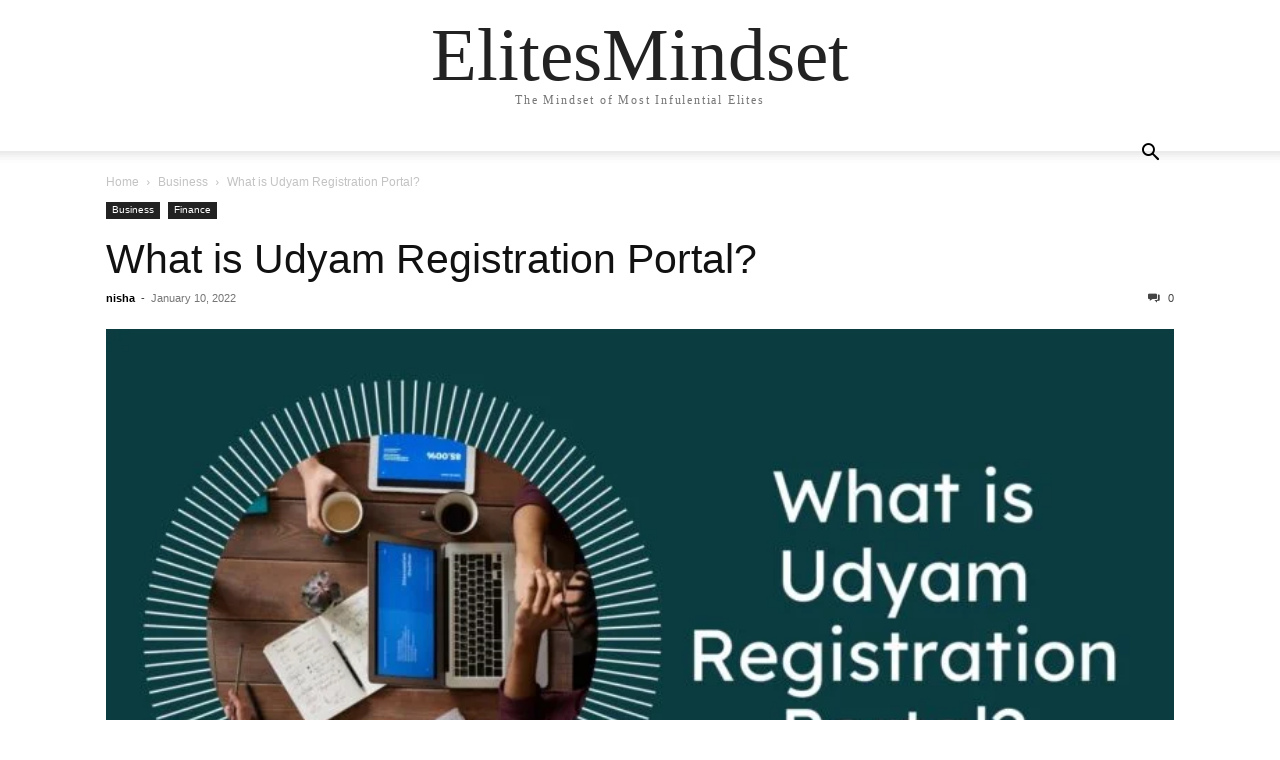

--- FILE ---
content_type: text/html; charset=UTF-8
request_url: https://elitesmindset.com/what-is-udyam-registration-portal/
body_size: 12829
content:
<!doctype html >
<html lang="en">
<head>
    <meta charset="UTF-8" />
    <meta name="viewport" content="width=device-width, initial-scale=1.0">
    <link rel="pingback" href="https://elitesmindset.com/xmlrpc.php" />
    <title>What is Udyam Registration Portal? &#8211; ElitesMindset</title>
<meta name='robots' content='max-image-preview:large' />
<link rel="alternate" type="application/rss+xml" title="ElitesMindset &raquo; Feed" href="https://elitesmindset.com/feed/" />
<link rel="alternate" type="application/rss+xml" title="ElitesMindset &raquo; Comments Feed" href="https://elitesmindset.com/comments/feed/" />
<link rel="alternate" type="application/rss+xml" title="ElitesMindset &raquo; What is Udyam Registration Portal? Comments Feed" href="https://elitesmindset.com/what-is-udyam-registration-portal/feed/" />
<link rel="alternate" title="oEmbed (JSON)" type="application/json+oembed" href="https://elitesmindset.com/wp-json/oembed/1.0/embed?url=https%3A%2F%2Felitesmindset.com%2Fwhat-is-udyam-registration-portal%2F" />
<link rel="alternate" title="oEmbed (XML)" type="text/xml+oembed" href="https://elitesmindset.com/wp-json/oembed/1.0/embed?url=https%3A%2F%2Felitesmindset.com%2Fwhat-is-udyam-registration-portal%2F&#038;format=xml" />
<style id='wp-img-auto-sizes-contain-inline-css' type='text/css'>
img:is([sizes=auto i],[sizes^="auto," i]){contain-intrinsic-size:3000px 1500px}
/*# sourceURL=wp-img-auto-sizes-contain-inline-css */
</style>
<style id='wp-emoji-styles-inline-css' type='text/css'>

	img.wp-smiley, img.emoji {
		display: inline !important;
		border: none !important;
		box-shadow: none !important;
		height: 1em !important;
		width: 1em !important;
		margin: 0 0.07em !important;
		vertical-align: -0.1em !important;
		background: none !important;
		padding: 0 !important;
	}
/*# sourceURL=wp-emoji-styles-inline-css */
</style>
<style id='wp-block-library-inline-css' type='text/css'>
:root{--wp-block-synced-color:#7a00df;--wp-block-synced-color--rgb:122,0,223;--wp-bound-block-color:var(--wp-block-synced-color);--wp-editor-canvas-background:#ddd;--wp-admin-theme-color:#007cba;--wp-admin-theme-color--rgb:0,124,186;--wp-admin-theme-color-darker-10:#006ba1;--wp-admin-theme-color-darker-10--rgb:0,107,160.5;--wp-admin-theme-color-darker-20:#005a87;--wp-admin-theme-color-darker-20--rgb:0,90,135;--wp-admin-border-width-focus:2px}@media (min-resolution:192dpi){:root{--wp-admin-border-width-focus:1.5px}}.wp-element-button{cursor:pointer}:root .has-very-light-gray-background-color{background-color:#eee}:root .has-very-dark-gray-background-color{background-color:#313131}:root .has-very-light-gray-color{color:#eee}:root .has-very-dark-gray-color{color:#313131}:root .has-vivid-green-cyan-to-vivid-cyan-blue-gradient-background{background:linear-gradient(135deg,#00d084,#0693e3)}:root .has-purple-crush-gradient-background{background:linear-gradient(135deg,#34e2e4,#4721fb 50%,#ab1dfe)}:root .has-hazy-dawn-gradient-background{background:linear-gradient(135deg,#faaca8,#dad0ec)}:root .has-subdued-olive-gradient-background{background:linear-gradient(135deg,#fafae1,#67a671)}:root .has-atomic-cream-gradient-background{background:linear-gradient(135deg,#fdd79a,#004a59)}:root .has-nightshade-gradient-background{background:linear-gradient(135deg,#330968,#31cdcf)}:root .has-midnight-gradient-background{background:linear-gradient(135deg,#020381,#2874fc)}:root{--wp--preset--font-size--normal:16px;--wp--preset--font-size--huge:42px}.has-regular-font-size{font-size:1em}.has-larger-font-size{font-size:2.625em}.has-normal-font-size{font-size:var(--wp--preset--font-size--normal)}.has-huge-font-size{font-size:var(--wp--preset--font-size--huge)}.has-text-align-center{text-align:center}.has-text-align-left{text-align:left}.has-text-align-right{text-align:right}.has-fit-text{white-space:nowrap!important}#end-resizable-editor-section{display:none}.aligncenter{clear:both}.items-justified-left{justify-content:flex-start}.items-justified-center{justify-content:center}.items-justified-right{justify-content:flex-end}.items-justified-space-between{justify-content:space-between}.screen-reader-text{border:0;clip-path:inset(50%);height:1px;margin:-1px;overflow:hidden;padding:0;position:absolute;width:1px;word-wrap:normal!important}.screen-reader-text:focus{background-color:#ddd;clip-path:none;color:#444;display:block;font-size:1em;height:auto;left:5px;line-height:normal;padding:15px 23px 14px;text-decoration:none;top:5px;width:auto;z-index:100000}html :where(.has-border-color){border-style:solid}html :where([style*=border-top-color]){border-top-style:solid}html :where([style*=border-right-color]){border-right-style:solid}html :where([style*=border-bottom-color]){border-bottom-style:solid}html :where([style*=border-left-color]){border-left-style:solid}html :where([style*=border-width]){border-style:solid}html :where([style*=border-top-width]){border-top-style:solid}html :where([style*=border-right-width]){border-right-style:solid}html :where([style*=border-bottom-width]){border-bottom-style:solid}html :where([style*=border-left-width]){border-left-style:solid}html :where(img[class*=wp-image-]){height:auto;max-width:100%}:where(figure){margin:0 0 1em}html :where(.is-position-sticky){--wp-admin--admin-bar--position-offset:var(--wp-admin--admin-bar--height,0px)}@media screen and (max-width:600px){html :where(.is-position-sticky){--wp-admin--admin-bar--position-offset:0px}}

/*# sourceURL=wp-block-library-inline-css */
</style><style id='global-styles-inline-css' type='text/css'>
:root{--wp--preset--aspect-ratio--square: 1;--wp--preset--aspect-ratio--4-3: 4/3;--wp--preset--aspect-ratio--3-4: 3/4;--wp--preset--aspect-ratio--3-2: 3/2;--wp--preset--aspect-ratio--2-3: 2/3;--wp--preset--aspect-ratio--16-9: 16/9;--wp--preset--aspect-ratio--9-16: 9/16;--wp--preset--color--black: #000000;--wp--preset--color--cyan-bluish-gray: #abb8c3;--wp--preset--color--white: #ffffff;--wp--preset--color--pale-pink: #f78da7;--wp--preset--color--vivid-red: #cf2e2e;--wp--preset--color--luminous-vivid-orange: #ff6900;--wp--preset--color--luminous-vivid-amber: #fcb900;--wp--preset--color--light-green-cyan: #7bdcb5;--wp--preset--color--vivid-green-cyan: #00d084;--wp--preset--color--pale-cyan-blue: #8ed1fc;--wp--preset--color--vivid-cyan-blue: #0693e3;--wp--preset--color--vivid-purple: #9b51e0;--wp--preset--gradient--vivid-cyan-blue-to-vivid-purple: linear-gradient(135deg,rgb(6,147,227) 0%,rgb(155,81,224) 100%);--wp--preset--gradient--light-green-cyan-to-vivid-green-cyan: linear-gradient(135deg,rgb(122,220,180) 0%,rgb(0,208,130) 100%);--wp--preset--gradient--luminous-vivid-amber-to-luminous-vivid-orange: linear-gradient(135deg,rgb(252,185,0) 0%,rgb(255,105,0) 100%);--wp--preset--gradient--luminous-vivid-orange-to-vivid-red: linear-gradient(135deg,rgb(255,105,0) 0%,rgb(207,46,46) 100%);--wp--preset--gradient--very-light-gray-to-cyan-bluish-gray: linear-gradient(135deg,rgb(238,238,238) 0%,rgb(169,184,195) 100%);--wp--preset--gradient--cool-to-warm-spectrum: linear-gradient(135deg,rgb(74,234,220) 0%,rgb(151,120,209) 20%,rgb(207,42,186) 40%,rgb(238,44,130) 60%,rgb(251,105,98) 80%,rgb(254,248,76) 100%);--wp--preset--gradient--blush-light-purple: linear-gradient(135deg,rgb(255,206,236) 0%,rgb(152,150,240) 100%);--wp--preset--gradient--blush-bordeaux: linear-gradient(135deg,rgb(254,205,165) 0%,rgb(254,45,45) 50%,rgb(107,0,62) 100%);--wp--preset--gradient--luminous-dusk: linear-gradient(135deg,rgb(255,203,112) 0%,rgb(199,81,192) 50%,rgb(65,88,208) 100%);--wp--preset--gradient--pale-ocean: linear-gradient(135deg,rgb(255,245,203) 0%,rgb(182,227,212) 50%,rgb(51,167,181) 100%);--wp--preset--gradient--electric-grass: linear-gradient(135deg,rgb(202,248,128) 0%,rgb(113,206,126) 100%);--wp--preset--gradient--midnight: linear-gradient(135deg,rgb(2,3,129) 0%,rgb(40,116,252) 100%);--wp--preset--font-size--small: 13px;--wp--preset--font-size--medium: 20px;--wp--preset--font-size--large: 36px;--wp--preset--font-size--x-large: 42px;--wp--preset--spacing--20: 0.44rem;--wp--preset--spacing--30: 0.67rem;--wp--preset--spacing--40: 1rem;--wp--preset--spacing--50: 1.5rem;--wp--preset--spacing--60: 2.25rem;--wp--preset--spacing--70: 3.38rem;--wp--preset--spacing--80: 5.06rem;--wp--preset--shadow--natural: 6px 6px 9px rgba(0, 0, 0, 0.2);--wp--preset--shadow--deep: 12px 12px 50px rgba(0, 0, 0, 0.4);--wp--preset--shadow--sharp: 6px 6px 0px rgba(0, 0, 0, 0.2);--wp--preset--shadow--outlined: 6px 6px 0px -3px rgb(255, 255, 255), 6px 6px rgb(0, 0, 0);--wp--preset--shadow--crisp: 6px 6px 0px rgb(0, 0, 0);}:where(.is-layout-flex){gap: 0.5em;}:where(.is-layout-grid){gap: 0.5em;}body .is-layout-flex{display: flex;}.is-layout-flex{flex-wrap: wrap;align-items: center;}.is-layout-flex > :is(*, div){margin: 0;}body .is-layout-grid{display: grid;}.is-layout-grid > :is(*, div){margin: 0;}:where(.wp-block-columns.is-layout-flex){gap: 2em;}:where(.wp-block-columns.is-layout-grid){gap: 2em;}:where(.wp-block-post-template.is-layout-flex){gap: 1.25em;}:where(.wp-block-post-template.is-layout-grid){gap: 1.25em;}.has-black-color{color: var(--wp--preset--color--black) !important;}.has-cyan-bluish-gray-color{color: var(--wp--preset--color--cyan-bluish-gray) !important;}.has-white-color{color: var(--wp--preset--color--white) !important;}.has-pale-pink-color{color: var(--wp--preset--color--pale-pink) !important;}.has-vivid-red-color{color: var(--wp--preset--color--vivid-red) !important;}.has-luminous-vivid-orange-color{color: var(--wp--preset--color--luminous-vivid-orange) !important;}.has-luminous-vivid-amber-color{color: var(--wp--preset--color--luminous-vivid-amber) !important;}.has-light-green-cyan-color{color: var(--wp--preset--color--light-green-cyan) !important;}.has-vivid-green-cyan-color{color: var(--wp--preset--color--vivid-green-cyan) !important;}.has-pale-cyan-blue-color{color: var(--wp--preset--color--pale-cyan-blue) !important;}.has-vivid-cyan-blue-color{color: var(--wp--preset--color--vivid-cyan-blue) !important;}.has-vivid-purple-color{color: var(--wp--preset--color--vivid-purple) !important;}.has-black-background-color{background-color: var(--wp--preset--color--black) !important;}.has-cyan-bluish-gray-background-color{background-color: var(--wp--preset--color--cyan-bluish-gray) !important;}.has-white-background-color{background-color: var(--wp--preset--color--white) !important;}.has-pale-pink-background-color{background-color: var(--wp--preset--color--pale-pink) !important;}.has-vivid-red-background-color{background-color: var(--wp--preset--color--vivid-red) !important;}.has-luminous-vivid-orange-background-color{background-color: var(--wp--preset--color--luminous-vivid-orange) !important;}.has-luminous-vivid-amber-background-color{background-color: var(--wp--preset--color--luminous-vivid-amber) !important;}.has-light-green-cyan-background-color{background-color: var(--wp--preset--color--light-green-cyan) !important;}.has-vivid-green-cyan-background-color{background-color: var(--wp--preset--color--vivid-green-cyan) !important;}.has-pale-cyan-blue-background-color{background-color: var(--wp--preset--color--pale-cyan-blue) !important;}.has-vivid-cyan-blue-background-color{background-color: var(--wp--preset--color--vivid-cyan-blue) !important;}.has-vivid-purple-background-color{background-color: var(--wp--preset--color--vivid-purple) !important;}.has-black-border-color{border-color: var(--wp--preset--color--black) !important;}.has-cyan-bluish-gray-border-color{border-color: var(--wp--preset--color--cyan-bluish-gray) !important;}.has-white-border-color{border-color: var(--wp--preset--color--white) !important;}.has-pale-pink-border-color{border-color: var(--wp--preset--color--pale-pink) !important;}.has-vivid-red-border-color{border-color: var(--wp--preset--color--vivid-red) !important;}.has-luminous-vivid-orange-border-color{border-color: var(--wp--preset--color--luminous-vivid-orange) !important;}.has-luminous-vivid-amber-border-color{border-color: var(--wp--preset--color--luminous-vivid-amber) !important;}.has-light-green-cyan-border-color{border-color: var(--wp--preset--color--light-green-cyan) !important;}.has-vivid-green-cyan-border-color{border-color: var(--wp--preset--color--vivid-green-cyan) !important;}.has-pale-cyan-blue-border-color{border-color: var(--wp--preset--color--pale-cyan-blue) !important;}.has-vivid-cyan-blue-border-color{border-color: var(--wp--preset--color--vivid-cyan-blue) !important;}.has-vivid-purple-border-color{border-color: var(--wp--preset--color--vivid-purple) !important;}.has-vivid-cyan-blue-to-vivid-purple-gradient-background{background: var(--wp--preset--gradient--vivid-cyan-blue-to-vivid-purple) !important;}.has-light-green-cyan-to-vivid-green-cyan-gradient-background{background: var(--wp--preset--gradient--light-green-cyan-to-vivid-green-cyan) !important;}.has-luminous-vivid-amber-to-luminous-vivid-orange-gradient-background{background: var(--wp--preset--gradient--luminous-vivid-amber-to-luminous-vivid-orange) !important;}.has-luminous-vivid-orange-to-vivid-red-gradient-background{background: var(--wp--preset--gradient--luminous-vivid-orange-to-vivid-red) !important;}.has-very-light-gray-to-cyan-bluish-gray-gradient-background{background: var(--wp--preset--gradient--very-light-gray-to-cyan-bluish-gray) !important;}.has-cool-to-warm-spectrum-gradient-background{background: var(--wp--preset--gradient--cool-to-warm-spectrum) !important;}.has-blush-light-purple-gradient-background{background: var(--wp--preset--gradient--blush-light-purple) !important;}.has-blush-bordeaux-gradient-background{background: var(--wp--preset--gradient--blush-bordeaux) !important;}.has-luminous-dusk-gradient-background{background: var(--wp--preset--gradient--luminous-dusk) !important;}.has-pale-ocean-gradient-background{background: var(--wp--preset--gradient--pale-ocean) !important;}.has-electric-grass-gradient-background{background: var(--wp--preset--gradient--electric-grass) !important;}.has-midnight-gradient-background{background: var(--wp--preset--gradient--midnight) !important;}.has-small-font-size{font-size: var(--wp--preset--font-size--small) !important;}.has-medium-font-size{font-size: var(--wp--preset--font-size--medium) !important;}.has-large-font-size{font-size: var(--wp--preset--font-size--large) !important;}.has-x-large-font-size{font-size: var(--wp--preset--font-size--x-large) !important;}
/*# sourceURL=global-styles-inline-css */
</style>

<style id='classic-theme-styles-inline-css' type='text/css'>
/*! This file is auto-generated */
.wp-block-button__link{color:#fff;background-color:#32373c;border-radius:9999px;box-shadow:none;text-decoration:none;padding:calc(.667em + 2px) calc(1.333em + 2px);font-size:1.125em}.wp-block-file__button{background:#32373c;color:#fff;text-decoration:none}
/*# sourceURL=/wp-includes/css/classic-themes.min.css */
</style>
<link rel='stylesheet' id='td-theme-css' href='https://elitesmindset.com/wp-content/themes/Newspaper/style.css?ver=12.6.2' type='text/css' media='all' />
<script type="text/javascript" src="https://elitesmindset.com/wp-includes/js/jquery/jquery.min.js?ver=3.7.1" id="jquery-core-js"></script>
<script type="text/javascript" src="https://elitesmindset.com/wp-includes/js/jquery/jquery-migrate.min.js?ver=3.4.1" id="jquery-migrate-js"></script>
<link rel="https://api.w.org/" href="https://elitesmindset.com/wp-json/" /><link rel="alternate" title="JSON" type="application/json" href="https://elitesmindset.com/wp-json/wp/v2/posts/4147" /><link rel="EditURI" type="application/rsd+xml" title="RSD" href="https://elitesmindset.com/xmlrpc.php?rsd" />
<meta name="generator" content="WordPress 6.9" />
<link rel="canonical" href="https://elitesmindset.com/what-is-udyam-registration-portal/" />
<link rel='shortlink' href='https://elitesmindset.com/?p=4147' />
<link rel="icon" href="https://elitesmindset.com/wp-content/uploads/2022/11/cropped-ElitesMindset-2-32x32.png" sizes="32x32" />
<link rel="icon" href="https://elitesmindset.com/wp-content/uploads/2022/11/cropped-ElitesMindset-2-192x192.png" sizes="192x192" />
<link rel="apple-touch-icon" href="https://elitesmindset.com/wp-content/uploads/2022/11/cropped-ElitesMindset-2-180x180.png" />
<meta name="msapplication-TileImage" content="https://elitesmindset.com/wp-content/uploads/2022/11/cropped-ElitesMindset-2-270x270.png" />
</head>

<body class="wp-singular post-template-default single single-post postid-4147 single-format-standard wp-theme-Newspaper tagdiv-small-theme" itemscope="itemscope" itemtype="https://schema.org/WebPage">


    <!-- Mobile Search -->
    <div class="td-search-background" style="visibility:hidden"></div>
    <div class="td-search-wrap-mob" style="visibility:hidden">
        <div class="td-drop-down-search" aria-labelledby="td-header-search-button">
            <form method="get" class="td-search-form" action="https://elitesmindset.com/">
                <div class="td-search-close">
                    <a href="#"><i class="td-icon-close-mobile"></i></a>
                </div>
                <div role="search" class="td-search-input">
                    <span>Search</span>
                    <label for="td-header-search-mob">
                        <input id="td-header-search-mob" type="text" value="" name="s" autocomplete="off" />
                    </label>
                </div>
            </form>
            <div id="td-aj-search-mob"></div>
        </div>
    </div>

    <!-- Mobile Menu -->
    <div class="td-menu-background" style="visibility:hidden"></div>
    <div id="td-mobile-nav" style="visibility:hidden">
        <div class="td-mobile-container">
            <!-- mobile menu top section -->
            <div class="td-menu-socials-wrap">
                <!-- close button -->
                <div class="td-mobile-close">
                    <a href="#"><i class="td-icon-close-mobile"></i></a>
                </div>
            </div>

            <!-- menu section -->
            <div class="td-mobile-content">
                            </div>
        </div>
    </div>

    <div id="td-outer-wrap" class="td-theme-wrap">
        <div class="td-header-wrap td-header-style-1">
            <div class="td-banner-wrap-full td-logo-wrap-full td-container-wrap">
                <div class="td-header-sp-logo">
                    
                    <div class="td-logo-text-wrap">
                        <div class="td-logo-text-container">
                                                        <a class="td-logo-wrap" href="https://elitesmindset.com/">
                                <span class="td-logo-text">ElitesMindset</span>
                            </a>
                                                        <span class="td-tagline-text">The Mindset of Most Infulential Elites</span>
                        </div>
                    </div>
                </div>
            </div>

            <div class="td-header-menu-wrap-full td-container-wrap">
                <div class="td-header-menu-wrap td-header-gradient">
                    <div class="td-container td-header-row td-header-main-menu">
                        <div id="td-header-menu" role="navigation">
                            <div id="td-top-mobile-toggle"><a href="#" role="button" aria-label="mobile-toggle"><i class="td-icon-font td-icon-mobile"></i></a></div>

                                                    </div>

                        <div class="header-search-wrap">
                            <div class="td-search-btns-wrap">
                                <a id="td-header-search-button" href="#" role="button" aria-label="Search"><i class="td-icon-search"></i></a>
                                <a id="td-header-search-button-mob" href="#" role="button" aria-label="Search"><i class="td-icon-search"></i></a>
                            </div>

                            <div class="td-drop-down-search" aria-labelledby="td-header-search-button">
                                <form method="get" class="td-search-form" action="https://elitesmindset.com/">
                                    <div role="search" class="td-head-form-search-wrap">
                                        <input id="td-header-search" type="text" value="" name="s" autocomplete="off" />
                                        <input class="wpb_button wpb_btn-inverse btn" type="submit" id="td-header-search-top" value="Search" />
                                    </div>
                                </form>
                            </div>
                        </div>
                    </div>
                </div>
            </div>
        </div>

    <div class="td-main-content-wrap td-container-wrap">
        <div class="td-container">
            <div class="td-crumb-container">
                <div class="entry-crumbs"><span><a title="" class="entry-crumb" href="https://elitesmindset.com/">Home</a></span> <i class="td-icon-right td-bread-sep"></i> <span><a title="View all posts in Business" class="entry-crumb" href="https://elitesmindset.com/category/business/">Business</a></span> <i class="td-icon-right td-bread-sep td-bred-no-url-last"></i> <span class="td-bred-no-url-last">What is Udyam Registration Portal?</span></div>            </div>

            <div class="td-pb-row">
                <div class="td-pb-span12 td-main-content">
                    <div class="td-ss-main-content">
                            <article class="post-4147 post type-post status-publish format-standard has-post-thumbnail hentry category-business category-finance tag-udyam-registration tag-udyam-registration-portal">
        <div class="td-post-header">
            <ul class="td-category">
                                        <li class="entry-category"><a href="https://elitesmindset.com/category/business/">Business</a></li>
                                            <li class="entry-category"><a href="https://elitesmindset.com/category/finance/">Finance</a></li>
                                </ul>

            <header class="td-post-title">
                <!-- title -->
                <h3 class="entry-title td-module-title">
                    <a href="https://elitesmindset.com/what-is-udyam-registration-portal/" rel="bookmark" title="What is Udyam Registration Portal?">
                        What is Udyam Registration Portal?                    </a>
                </h3>

                <div class="td-module-meta-info">
                    <!-- author -->
                    <div class="td-post-author-name">
                        <a href="https://elitesmindset.com/author/nisha/">nisha</a>
                        <div class="td-author-line"> - </div>
                    </div>

                    <!-- date -->
                    <span class="td-post-date">
                        <time class="entry-date updated td-module-date" datetime="2022-01-10T08:37:46+00:00" >January 10, 2022</time>
                    </span>

                    <!-- comments -->
                    <div class="td-post-comments">
                        <a href="https://elitesmindset.com/what-is-udyam-registration-portal/#respond">
                            <i class="td-icon-comments"></i>
                            0                        </a>
                    </div>
                </div>
            </header>

            <div class="td-post-content tagdiv-type">
                <!-- image -->
                                        <div class="td-post-featured-image">
                                                            <img class="entry-thumb" src="https://elitesmindset.com/wp-content/uploads/2022/01/What-is-Udyam-Registration-Portal-768x432.jpg" alt="What is Udyam Registration Portal?" title="What is Udyam Registration Portal?" />
                                                    </div>
                
                <p>Udyam registration<span style="font-weight: 400;"> is government enrollment for the Micro, Small, and Medium Enterprises. Udyog Aadhar enlistment was the old strategy of the enrollment for endeavors under MSME and it was exceptionally extended and tedious. Hence, the public authority supplanted the old cycle with Udyam enlistment.</span></p>
<p><span style="font-weight: 400;">Udyam enrollment is done based on self-verification with the assistance of Aadhar and PAN Card. The endeavors enlisted with Udyam will get the acknowledgment authentication and an interesting number. The entire interaction is on the web and bother-free.</span></p>
<h2><span style="font-weight: 400;">Who can apply for Udyam Registration?</span></h2>
<p><span style="font-weight: 400;">Those endeavors which satisfy the accompanying measures of MSME enterprises can enroll themselves as MSME and profit from the advantages under the Udyam Registration.</span></p>
<p><span style="font-weight: 400;">The MSME businesses have been named under:</span></p>
<p><span style="font-weight: 400;">(I) Micro-Enterprise &#8211; The Enterprise whose interest in Plant and Machinery and gear doesn&#8217;t surpass Rs. 1 crore and gross pay don&#8217;t surpass Rs. 5 crores.</span></p>
<p><span style="font-weight: 400;">(ii) Medium Enterprise &#8211; The undertaking whose interest in Plant and Machinery or Equipment doesn&#8217;t surpass Rs. 50 crore and add up to deals don&#8217;t surpass Rs. 250 crore</span></p>
<p><span style="font-weight: 400;">(iii) Small Enterprise &#8211; The Enterprise whose interest in Plant and Machinery or Equipment doesn&#8217;t surpass Rs. 10 crores and add up to deals don&#8217;t surpass Rs. 50 crore.</span></p>
<h2><span style="font-weight: 400;">Udyam Registration Portal Login</span></h2>
<p><span style="font-weight: 400;">Udyam enrollment entry has facilitated the business activities for the MSMEs. Everything is accessible online at the entrance. You can profit from these administrations readily available on the Udyam enrollment entryway:</span></p>
<ul>
<li style="font-weight: 400;"><span style="font-weight: 400;">A special distinguishing proof number will be created otherwise called Udyam Registration Number not long after the enrollment.</span></li>
<li style="font-weight: 400;"><span style="font-weight: 400;">You can apply for Udyam re-enlistment with your old Udyog Aadhar Memorandum, and update it to the new Udyam enrollment by self-confirmation through your Aadhar/PAN card.</span></li>
<li style="font-weight: 400;"><span style="font-weight: 400;">To refresh your enrollment endorsement, you can do it online on the Udyam Registration gateway.</span></li>
<li style="font-weight: 400;"><span style="font-weight: 400;">You can print endorsements through the enlistment entryway.</span></li>
<li style="font-weight: 400;"><span style="font-weight: 400;">You can refresh your Udyam authentication.</span></li>
<li style="font-weight: 400;"><span style="font-weight: 400;">Track your Udyog enlistment with only a single tick.</span></li>
<li style="font-weight: 400;"><span style="font-weight: 400;">You can likewise drop your Udyam enlistment application to proceed with the Udyam.</span></li>
</ul>
<h2><span style="font-weight: 400;">Udyam Registration Certificate</span></h2>
<p><span style="font-weight: 400;">Udyam Registration Certificate is the testament given to the venture after the MSME Registration of the endeavor. The Udyam endorsement gives many advantages for MSMEs:</span></p>
<h3><span style="font-weight: 400;">Simple admittance to the online acquirement of merchandise and administrations</span></h3>
<p><span style="font-weight: 400;">The public authority has presented the stage for the obtainment of labor and products known as GeM (Government e-Marketplace). The MSMEs enlisted with Udyam can enlist themselves on the GeM as purchasers just as dealers. Pearl is an extremely wide internet-based stage for the public acquisition of products by the State and Central government specialists of India. Along these lines, the GeM clients get openness to a wide commercial center.</span></p>
<h3><span style="font-weight: 400;">Simple accessibility of government tenders (Preference in delicate assignments)</span></h3>
<p><span style="font-weight: 400;">The MSMEs get an inclination for the accessibility of the public authority tenders. Udyam enlistment authentication assists you with the investment in Government tenders liberated from cost i.e., you don&#8217;t have to pay the bid-security before interest.</span></p>
<h3><span style="font-weight: 400;">Simple bank advances at lower credit rates</span></h3>
<p><span style="font-weight: 400;">The Udyam organizations can undoubtedly get credits at low loan fees. As the MSMEs are classified as the Primary Lending Sector, the Banks should give inclination to the MSME organizations.</span></p>
<h3><span style="font-weight: 400;">Concession on power bills</span></h3>
<p><span style="font-weight: 400;">The power taxes have likewise been sponsored for the MSMEs. The Uttar Haryana Bijli Vitran Scheme is one such illustration of the public authority plans which had been acquainted with sponsor the power taxes for the MSMEs in Haryana.</span></p>
<h3><span style="font-weight: 400;">Help from Tax Audit</span></h3>
<p><span style="font-weight: 400;">The expense review prerequisites for the MSMEs have been decreased. The turnover limit for the MSMEs for charge review exceptions have been expanded from Rs. 1 crore to Rs. 5 crores, according to the Union Budget 2020.</span></p>
<h3><span style="font-weight: 400;">Assurance from conceded installments through the internet based entrance &#8211; e-samadhan</span></h3>
<p><span style="font-weight: 400;">The Udyam endorsement can assist you with getting the enrollment on e-Samadhan, the web-based stage for grievances in regards to deferred installments. The stage gives you fast and impartial goals for the settlement of debates.</span></p>
<h3><span style="font-weight: 400;">Admittance to e-samiksha for a simple, moment, and secure trade of data</span></h3>
<p><span style="font-weight: 400;">The e-samiksha stage has been started for the MSMEs to guarantee there are no forthcoming complaints about the MSMEs.</span></p>
<h3><span style="font-weight: 400;">CHAMPIONS plot for complaint the board</span></h3>
<p><span style="font-weight: 400;">The MSMEs having Udyam authentications can enlist themselves under CHAMPIONS and catch new open doors and get support from the public authority for the accessibility of unrefined components, finance, work, and so forth</span></p>
<h3><span style="font-weight: 400;">Get appropriations on charges</span></h3>
<p><span style="font-weight: 400;">The public authority has given appropriations to the expense installment under many plans for the MSMEs.</span></p>
<h3><span style="font-weight: 400;">Sponsorship of Capital</span></h3>
<p><span style="font-weight: 400;">The public authority has given capital sponsorships to the MSMEs. Likewise, the MSMEs can get simple advances and monetary help for the day-by-day capital necessities.</span></p>
<h3><span style="font-weight: 400;">Rebate on IPR(Intellectual Property Right) enlistment</span></h3>
<p><span style="font-weight: 400;">The public authority has likewise started a mindfulness program for spreading mindfulness on Intellectual Property Rights. Along these lines, the MSMEs can get the enlistment for the IPR at low rates.</span></p>
<h3><span style="font-weight: 400;">Innovation and quality upgradation</span></h3>
<p><span style="font-weight: 400;">The public authority gives extraordinary help to the organizations with msme declarations to urge them to utilize Energy Efficient Technologies to assist with decreasing the expense of creation and keep up with the <a href="https://elitesmindset.com/">business</a> as per the worldwide norms for the climate.</span></p>
<h2><span style="font-weight: 400;">Are Udyog Aadhar and Udyam Registration entryway the equivalent?</span></h2>
<ul>
<li style="font-weight: 400;"><span style="font-weight: 400;">Udyog Aadhar was the old strategy for the enlistment of the Micro, Small, and Medium Enterprises which was supplanted by Udyam.</span></li>
<li style="font-weight: 400;"><span style="font-weight: 400;">The UAM number otherwise called the Udyog Aadhar number can be utilized to re-register under Udyam enlistment.</span></li>
<li style="font-weight: 400;"><span style="font-weight: 400;">Udyam enrollment should be possible just a single time with an Aadhar card of the critical delegate of the business and the wide range of various exercises connected with the endeavor must be recorded under one enlistment, while for Udyog Aadhar there was no limitation on documenting more than one Udyog Aadhar Memorandum utilizing a similar Aadhar number.</span></li>
</ul>
<h2><span style="font-weight: 400;">End</span></h2>
<p><span style="font-weight: 400;">The Government presented the </span>Udyam registration portal<span style="font-weight: 400;"> so the limited scale organizations can enlist themselves as Micro, Small, and Medium Enterprises and profit from the advantages accessible for the MSME firms. Before the Udyam enlistment, Udyog Aadhar was the old system for the enrollment of the Micro, Small, and Medium Enterprises. The old cycle was exceptionally extensive and required a ton of documentation. Consequently, the public authority acquainted another cycle with facilitating the course of enrollment for the MSMEs. Since the MSMEs are the arising area of the economy, the MSMEs can partake in the advantages of the plans accommodated by the MSMEs.</span></p>
            </div>

            <footer>
                                        <div class="td-post-source-tags">
                            <ul class="td-tags td-post-small-box clearfix">
                                <li><span>TAGS</span></li>
                                                                        <li><a href="https://elitesmindset.com/tag/udyam-registration/">udyam registration</a></li>
                                                                        <li><a href="https://elitesmindset.com/tag/udyam-registration-portal/">Udyam Registration Portal</a></li>
                                                            </ul>
                        </div>
                                        <div class="td-block-row td-post-next-prev">
                                                            <div class="td-block-span6 td-post-prev-post">
                                    <div class="td-post-next-prev-content">
                                        <span>Previous article</span>
                                        <a href="https://elitesmindset.com/top-software-development-tools-to-use-in-2022/">Top Software Development Tools to Use in 2022</a>
                                    </div>
                                </div>
                            
                            <div class="td-next-prev-separator"></div>

                                                    <div class="td-block-span6 td-post-next-post">
                                <div class="td-post-next-prev-content">
                                    <span>Next article</span>
                                    <a href="https://elitesmindset.com/how-to-install-turbotax-using-a-license-code/">How to install TurboTax using a license code</a>
                                </div>
                            </div>
                                                </div>
                
                <!-- author box -->
                                <div class="author-box-wrap">
                    <a href="https://elitesmindset.com/author/nisha/">
                        <img alt='' src='https://secure.gravatar.com/avatar/b3a2dc46616e83b6a4aad6796e0067c0f8d0c5bf99bf7a76e84bb87e4c5ad062?s=96&#038;d=mm&#038;r=g' srcset='https://secure.gravatar.com/avatar/b3a2dc46616e83b6a4aad6796e0067c0f8d0c5bf99bf7a76e84bb87e4c5ad062?s=192&#038;d=mm&#038;r=g 2x' class='avatar avatar-96 photo' height='96' width='96' decoding='async'/>                    </a>

                    <div class="desc">
                        <div class="td-author-name vcard author"><span class="fn">
                            <a href="https://elitesmindset.com/author/nisha/">nisha</a>
                        </span></div>

                        
                        <div class="td-author-description">
                                                    </div>

                        <div class="clearfix"></div>
                    </div>
                </div>
            </footer>
        </div>
    </article>
	<div class="comments" id="comments">
        	<div id="respond" class="comment-respond">
		<h3 id="reply-title" class="comment-reply-title">LEAVE A REPLY <small><a rel="nofollow" id="cancel-comment-reply-link" href="/what-is-udyam-registration-portal/#respond" style="display:none;">Cancel reply</a></small></h3><form action="https://elitesmindset.com/wp-comments-post.php" method="post" id="commentform" class="comment-form"><div class="clearfix"></div>
				<div class="comment-form-input-wrap td-form-comment">
					<textarea placeholder="Comment:" id="comment" name="comment" cols="45" rows="8" aria-required="true"></textarea>
					<div class="td-warning-comment">Please enter your comment!</div>
				</div>
		        <div class="comment-form-input-wrap td-form-author">
			            <input class="" id="author" name="author" placeholder="Name:*" type="text" value="" size="30"  aria-required='true' />
			            <div class="td-warning-author">Please enter your name here</div>
			         </div>
<div class="comment-form-input-wrap td-form-email">
			            <input class="" id="email" name="email" placeholder="Email:*" type="text" value="" size="30"  aria-required='true' />
			            <div class="td-warning-email-error">You have entered an incorrect email address!</div>
			            <div class="td-warning-email">Please enter your email address here</div>
			         </div>
<div class="comment-form-input-wrap td-form-url">
			            <input class="" id="url" name="url" placeholder="Website:" type="text" value="" size="30" />
                     </div>
<p class="comment-form-cookies-consent"><input id="wp-comment-cookies-consent" name="wp-comment-cookies-consent" type="checkbox" value="yes" /><label for="wp-comment-cookies-consent">Save my name, email, and website in this browser for the next time I comment.</label></p>
<p class="form-submit"><input name="submit" type="submit" id="submit" class="submit" value="Post Comment" /> <input type='hidden' name='comment_post_ID' value='4147' id='comment_post_ID' />
<input type='hidden' name='comment_parent' id='comment_parent' value='0' />
</p></form>	</div><!-- #respond -->
	    </div> <!-- /.content -->
                    </div>
                </div>
            </div>
        </div>
    </div>

    <div class="td-footer-page td-footer-container td-container-wrap">
        <div class="td-sub-footer-container td-container-wrap">
            <div class="td-container">
                <div class="td-pb-row">
                    <div class="td-pb-span td-sub-footer-menu">
                                            </div>

                    <div class="td-pb-span td-sub-footer-copy">
                        &copy; Newspaper WordPress Theme by TagDiv
                    </div>
                </div>
            </div>
        </div>
    </div>

</div><!--close td-outer-wrap-->

<script type="speculationrules">
{"prefetch":[{"source":"document","where":{"and":[{"href_matches":"/*"},{"not":{"href_matches":["/wp-*.php","/wp-admin/*","/wp-content/uploads/*","/wp-content/*","/wp-content/plugins/*","/wp-content/themes/Newspaper/*","/*\\?(.+)"]}},{"not":{"selector_matches":"a[rel~=\"nofollow\"]"}},{"not":{"selector_matches":".no-prefetch, .no-prefetch a"}}]},"eagerness":"conservative"}]}
</script>
<script type="text/javascript" src="https://elitesmindset.com/wp-content/themes/Newspaper/includes/js/tagdiv-theme.min.js?ver=12.6.2" id="tagdiv-theme-js-js"></script>
<script type="text/javascript" src="https://elitesmindset.com/wp-includes/js/comment-reply.min.js?ver=6.9" id="comment-reply-js" async="async" data-wp-strategy="async" fetchpriority="low"></script>
<script id="wp-emoji-settings" type="application/json">
{"baseUrl":"https://s.w.org/images/core/emoji/17.0.2/72x72/","ext":".png","svgUrl":"https://s.w.org/images/core/emoji/17.0.2/svg/","svgExt":".svg","source":{"concatemoji":"https://elitesmindset.com/wp-includes/js/wp-emoji-release.min.js?ver=6.9"}}
</script>
<script type="module">
/* <![CDATA[ */
/*! This file is auto-generated */
const a=JSON.parse(document.getElementById("wp-emoji-settings").textContent),o=(window._wpemojiSettings=a,"wpEmojiSettingsSupports"),s=["flag","emoji"];function i(e){try{var t={supportTests:e,timestamp:(new Date).valueOf()};sessionStorage.setItem(o,JSON.stringify(t))}catch(e){}}function c(e,t,n){e.clearRect(0,0,e.canvas.width,e.canvas.height),e.fillText(t,0,0);t=new Uint32Array(e.getImageData(0,0,e.canvas.width,e.canvas.height).data);e.clearRect(0,0,e.canvas.width,e.canvas.height),e.fillText(n,0,0);const a=new Uint32Array(e.getImageData(0,0,e.canvas.width,e.canvas.height).data);return t.every((e,t)=>e===a[t])}function p(e,t){e.clearRect(0,0,e.canvas.width,e.canvas.height),e.fillText(t,0,0);var n=e.getImageData(16,16,1,1);for(let e=0;e<n.data.length;e++)if(0!==n.data[e])return!1;return!0}function u(e,t,n,a){switch(t){case"flag":return n(e,"\ud83c\udff3\ufe0f\u200d\u26a7\ufe0f","\ud83c\udff3\ufe0f\u200b\u26a7\ufe0f")?!1:!n(e,"\ud83c\udde8\ud83c\uddf6","\ud83c\udde8\u200b\ud83c\uddf6")&&!n(e,"\ud83c\udff4\udb40\udc67\udb40\udc62\udb40\udc65\udb40\udc6e\udb40\udc67\udb40\udc7f","\ud83c\udff4\u200b\udb40\udc67\u200b\udb40\udc62\u200b\udb40\udc65\u200b\udb40\udc6e\u200b\udb40\udc67\u200b\udb40\udc7f");case"emoji":return!a(e,"\ud83e\u1fac8")}return!1}function f(e,t,n,a){let r;const o=(r="undefined"!=typeof WorkerGlobalScope&&self instanceof WorkerGlobalScope?new OffscreenCanvas(300,150):document.createElement("canvas")).getContext("2d",{willReadFrequently:!0}),s=(o.textBaseline="top",o.font="600 32px Arial",{});return e.forEach(e=>{s[e]=t(o,e,n,a)}),s}function r(e){var t=document.createElement("script");t.src=e,t.defer=!0,document.head.appendChild(t)}a.supports={everything:!0,everythingExceptFlag:!0},new Promise(t=>{let n=function(){try{var e=JSON.parse(sessionStorage.getItem(o));if("object"==typeof e&&"number"==typeof e.timestamp&&(new Date).valueOf()<e.timestamp+604800&&"object"==typeof e.supportTests)return e.supportTests}catch(e){}return null}();if(!n){if("undefined"!=typeof Worker&&"undefined"!=typeof OffscreenCanvas&&"undefined"!=typeof URL&&URL.createObjectURL&&"undefined"!=typeof Blob)try{var e="postMessage("+f.toString()+"("+[JSON.stringify(s),u.toString(),c.toString(),p.toString()].join(",")+"));",a=new Blob([e],{type:"text/javascript"});const r=new Worker(URL.createObjectURL(a),{name:"wpTestEmojiSupports"});return void(r.onmessage=e=>{i(n=e.data),r.terminate(),t(n)})}catch(e){}i(n=f(s,u,c,p))}t(n)}).then(e=>{for(const n in e)a.supports[n]=e[n],a.supports.everything=a.supports.everything&&a.supports[n],"flag"!==n&&(a.supports.everythingExceptFlag=a.supports.everythingExceptFlag&&a.supports[n]);var t;a.supports.everythingExceptFlag=a.supports.everythingExceptFlag&&!a.supports.flag,a.supports.everything||((t=a.source||{}).concatemoji?r(t.concatemoji):t.wpemoji&&t.twemoji&&(r(t.twemoji),r(t.wpemoji)))});
//# sourceURL=https://elitesmindset.com/wp-includes/js/wp-emoji-loader.min.js
/* ]]> */
</script>

</body>
</html>